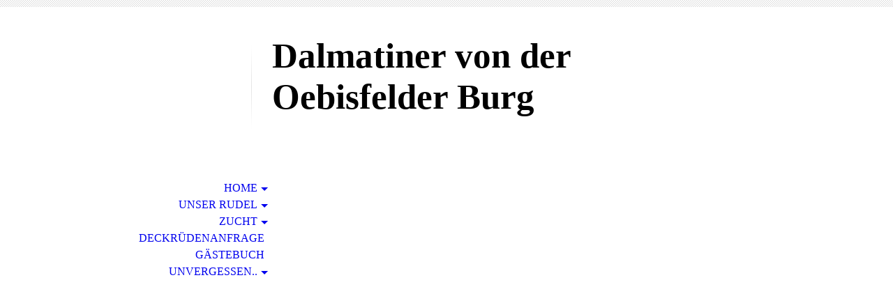

--- FILE ---
content_type: text/html; charset=utf-8
request_url: http://dalmatiner-von-der-oebisfelder-burg.de/Home/Galerie/
body_size: 52283
content:
<!DOCTYPE html><html lang="de"><head><meta http-equiv="Content-Type" content="text/html; charset=UTF-8"><title>  - Galerie</title><link href="http://dalmatiner-von-der-oebisfelder-burg.de/Home/Galerie/" rel="canonical"><meta content="  - Galerie" property="og:title"><meta content="website" property="og:type"><meta content="http://dalmatiner-von-der-oebisfelder-burg.de/Home/Galerie/" property="og:url"><script>
              window.beng = window.beng || {};
              window.beng.env = {
                language: "en",
                country: "US",
                mode: "deploy",
                context: "page",
                pageId: "000000994373",
                pageLanguage: "de",
                skeletonId: "",
                scope: "1716616",
                isProtected: false,
                navigationText: "Galerie",
                instance: "1",
                common_prefix: "https://strato-editor.com",
                design_common: "https://strato-editor.com/beng/designs/",
                design_template: "sys/cm_dh_070",
                path_design: "https://strato-editor.com/beng/designs/data/sys/cm_dh_070/",
                path_res: "https://strato-editor.com/res/",
                path_bengres: "https://strato-editor.com/beng/res/",
                masterDomain: "",
                preferredDomain: "",
                preprocessHostingUri: function(uri) {
                  
                    return uri || "";
                  
                },
                hideEmptyAreas: false
              };
            </script><script xmlns="http://www.w3.org/1999/xhtml" src="https://strato-editor.com/cm4all-beng-proxy/beng-proxy.js"></script><link xmlns="http://www.w3.org/1999/xhtml" rel="stylesheet" href="https://strato-editor.com/.cm4all/e/static/3rdparty/font-awesome/css/font-awesome.min.css"></link><link rel="stylesheet" type="text/css" href="https://strato-editor.com/.cm4all/res/static/libcm4all-js-widget/3.89.7/css/widget-runtime.css" />
<link rel="stylesheet" type="text/css" href="https://strato-editor.com/.cm4all/res/static/beng-editor/5.3.138/css/deploy.css" />
<link rel="stylesheet" type="text/css" href="https://strato-editor.com/.cm4all/res/static/libcm4all-js-widget/3.89.7/css/slideshow-common.css" />
<script src="https://strato-editor.com/.cm4all/res/static/jquery-1.7/jquery.js"></script><script src="https://strato-editor.com/.cm4all/res/static/prototype-1.7.3/prototype.js"></script><script src="https://strato-editor.com/.cm4all/res/static/jslib/1.4.1/js/legacy.js"></script><script src="https://strato-editor.com/.cm4all/res/static/libcm4all-js-widget/3.89.7/js/widget-runtime.js"></script>
<script src="https://strato-editor.com/.cm4all/res/static/libcm4all-js-widget/3.89.7/js/slideshow-common.js"></script>
<script src="https://strato-editor.com/.cm4all/res/static/beng-editor/5.3.138/js/deploy.js"></script>
<script type="text/javascript" src="https://strato-editor.com/.cm4all/uro/assets/js/uro-min.js"></script><meta name="viewport" content="width=device-width, initial-scale=1"><link rel="stylesheet" type="text/css" href="https://strato-editor.com/.cm4all/designs/static/sys/cm_dh_070/1769040041.9315233/css/main.css"><link rel="stylesheet" type="text/css" href="https://strato-editor.com/.cm4all/designs/static/sys/cm_dh_070/1769040041.9315233/css/responsive.css"><link rel="stylesheet" type="text/css" href="https://strato-editor.com/.cm4all/designs/static/sys/cm_dh_070/1769040041.9315233/css/cm-templates-global-style.css"><script type="text/javascript" language="javascript" src="https://strato-editor.com/.cm4all/designs/static/sys/cm_dh_070/1769040041.9315233/js/doubletaptogo.js"></script><script type="text/javascript" language="javascript" src="https://strato-editor.com/.cm4all/designs/static/sys/cm_dh_070/1769040041.9315233/js/cm_template-focus-point.js"></script><script type="text/javascript" language="javascript" src="https://strato-editor.com/.cm4all/designs/static/sys/cm_dh_070/1769040041.9315233/js/cm-templates-global-script.js"></script><!--$Id: template.xsl 1832 2012-03-01 10:37:09Z dominikh $--><link href="/.cm4all/handler.php/vars.css?v=20250821132953" type="text/css" rel="stylesheet"><style type="text/css">.cm-logo {background-image: url("/.cm4all/iproc.php/Logo_von-der-Oebisfelder-Burg_weiss.png/scale_0_0/Logo_von-der-Oebisfelder-Burg_weiss.png");background-position: 39px -7px;
background-size: 188px 126px;
background-repeat: no-repeat;
      }</style><script type="text/javascript">window.cmLogoWidgetId = "STRATP_cm4all_com_widgets_Logo_5705421";
            window.cmLogoGetCommonWidget = function (){
                return new cm4all.Common.Widget({
            base    : "/Home/Galerie/index.php/",
            session : "",
            frame   : "",
            path    : "STRATP_cm4all_com_widgets_Logo_5705421"
        })
            };
            window.logoConfiguration = {
                "cm-logo-x" : "39",
        "cm-logo-y" : "-7",
        "cm-logo-v" : "2.0",
        "cm-logo-w" : "188",
        "cm-logo-h" : "126",
        "cm-logo-di" : "sys/cm_dh_070",
        "cm-logo-u" : "public-service://0/",
        "cm-logo-k" : "/Logo_von-der-Oebisfelder-Burg_weiss.png",
        "cm-logo-bc" : "",
        "cm-logo-ln" : "/Home/index.php/",
        "cm-logo-ln$" : "home",
        "cm-logo-hi" : false
        ,
        _logoBaseUrl : "\/.cm4all\/iproc.php\/Logo_von-der-Oebisfelder-Burg_weiss.png\/scale_0_0\/",
        _logoPath : "Logo_von-der-Oebisfelder-Burg_weiss.png"
        };
            jQuery(document).ready(function() {
                var href = (beng.env.mode == "deploy" ? "/" : "/Home/index.php/");
                jQuery(".cm-logo").wrap("<a style='text-decoration: none;' href='" + href + "'></a>");
            });
            
          jQuery(document).ready(function() {
            var logoElement = jQuery(".cm-logo");
            logoElement.attr("role", "img");
            logoElement.attr("tabindex", "0");
            logoElement.attr("aria-label", "logo");
          });
        </script><link  rel="shortcut icon"   href="/Home/Galerie/index.php/;focus=STRATP_cm4all_com_widgets_Favicon_5705429&amp;path=show&amp;frame=STRATP_cm4all_com_widgets_Favicon_5705429?subaction=icon" type="image/png"/><style id="cm_table_styles">
      /*CM15e349e803bc81c7a6d1cbee_begin*/
        #CM15e349e803bc81c7a6d1cbee_div {
          margin: 0;
          padding: 0;
          
            width: 100%;
            max-width: 100%;
          
        }
        #CM15e349e803bc81c7a6d1cbee {
          border-spacing: 0px;
          
            width: 100%;
          
            margin: 10px -5px; 
            text-align: left;
          
            table-layout: fixed;
          
            width: 100%;
          
        }
        #CM15e349e803bc81c7a6d1cbee tr.cm_table {
          
            vertical-align: top;
          
        }
        #CM15e349e803bc81c7a6d1cbee td.cm_table {
            padding: 5px;
            
        }
        #CM15e349e803bc81c7a6d1cbee tr.cm_table.cm_firstrow td.cm_table {
          border-top: 0;
        }
        #CM15e349e803bc81c7a6d1cbee tr.cm_table.cm_lastrow td.cm_table {
          border-bottom: 0;
        }
        #CM15e349e803bc81c7a6d1cbee td.cm_table.cm_firstcol {
          border-left: 0;
        }
        #CM15e349e803bc81c7a6d1cbee td.cm_table.cm_lastcol {
          border-right: 0;
        }
      /*CM15e349e803bc81c7a6d1cbee_end*/
    
      /*CM15e349ffbdd56bec5dc76f1e_begin*/
        #CM15e349ffbdd56bec5dc76f1e_div {
          margin: 0;
          padding: 0;
          
            width: 100%;
            max-width: 100%;
          
        }
        #CM15e349ffbdd56bec5dc76f1e {
          border-spacing: 0px;
          
            width: 100%;
          
            margin: 10px -5px; 
            text-align: left;
          
            table-layout: fixed;
          
            width: 100%;
          
        }
        #CM15e349ffbdd56bec5dc76f1e tr.cm_table {
          
            vertical-align: top;
          
        }
        #CM15e349ffbdd56bec5dc76f1e td.cm_table {
            padding: 5px;
            
        }
        #CM15e349ffbdd56bec5dc76f1e tr.cm_table.cm_firstrow td.cm_table {
          border-top: 0;
        }
        #CM15e349ffbdd56bec5dc76f1e tr.cm_table.cm_lastrow td.cm_table {
          border-bottom: 0;
        }
        #CM15e349ffbdd56bec5dc76f1e td.cm_table.cm_firstcol {
          border-left: 0;
        }
        #CM15e349ffbdd56bec5dc76f1e td.cm_table.cm_lastcol {
          border-right: 0;
        }
      /*CM15e349ffbdd56bec5dc76f1e_end*/
    </style><style id="cm_background_queries"></style><script type="application/x-cm4all-cookie-consent" data-code=""></script></head><body ondrop="return false;" class=" device-desktop cm-deploy cm-deploy-342 cm-deploy-4x"><div class="cm-background" data-cm-qa-bg="image"></div><div class="cm-background-video" data-cm-qa-bg="video"></div><div class="cm-background-effects" data-cm-qa-bg="effect"></div><hr class="trennlinie"><div class="cm-template-wrapper cm-templates-container"><header class="head_wrapper cm_can_be_empty"><div class="cm-logo cm_can_be_empty" id="logo"> </div><div class="title_wrapper cm_can_be_empty"><div class="title cm_can_be_empty cm-templates-heading__title" id="title" style=""><strong>Dalmatiner von der Oebisfelder Burg</strong></div><div class="subtitle cm_can_be_empty cm-templates-heading__subtitle" id="subtitle" style=""> </div></div><div class="search_wrapper"><aside class="sidebar cm_can_be_empty" id="widgetbar_site_10" data-cm-hintable="yes"><p> </p></aside></div></header><div class="kv_wrapper cm-template-content cm_can_be_empty"><div class="cm-kv-0 cm-template-keyvisual__media cm_can_be_empty" id="keyvisual"></div><nav id="cm_navigation"><ul id="cm_mainnavigation"><li id="cm_navigation_pid_994310" class="cm_current cm_has_subnavigation"><a title="Home" href="/Home/" class="cm_anchor">Home</a><ul class="cm_subnavigation" id="cm_subnavigation_pid_994310"><li id="cm_navigation_pid_1293228"><a title="Aktuelle News" href="/Home/Aktuelle-News/" class="cm_anchor">Aktuelle News</a></li><li id="cm_navigation_pid_994373" class="cm_current"><a title="Galerie" href="/Home/Galerie/" class="cm_anchor">Galerie</a></li><li id="cm_navigation_pid_4076313"><a title="Sonstiges" href="/Home/Sonstiges/" class="cm_anchor">Sonstiges</a></li><li id="cm_navigation_pid_1029428"><a title="Kontakt" href="/Home/Kontakt/" class="cm_anchor">Kontakt</a></li></ul></li><li id="cm_navigation_pid_994328" class="cm_has_subnavigation"><a title="Unser Rudel" href="/Unser-Rudel/" class="cm_anchor">Unser Rudel</a><ul class="cm_subnavigation" id="cm_subnavigation_pid_994328"><li id="cm_navigation_pid_994330"><a title="Christi ORMOND New Age" href="/Unser-Rudel/Christi-ORMOND-New-Age/" class="cm_anchor">Christi ORMOND New Age</a></li><li id="cm_navigation_pid_994329"><a title="Canadian Club vom Teutoburger Wald" href="/Unser-Rudel/Canadian-Club-vom-Teutoburger-Wald/" class="cm_anchor">Canadian Club vom Teutoburger Wald</a></li><li id="cm_navigation_pid_2807519"><a title="Chablis iz Terletskoy Dubravy" href="/Unser-Rudel/Chablis-iz-Terletskoy-Dubravy/" class="cm_anchor">Chablis iz Terletskoy Dubravy</a></li><li id="cm_navigation_pid_5083716"><a title="Alessia von der Oebisfelder Burg" href="/Unser-Rudel/Alessia-von-der-Oebisfelder-Burg/" class="cm_anchor">Alessia von der Oebisfelder Burg</a></li><li id="cm_navigation_pid_6068728"><a title="Belamy von der Oebisfelder Burg" href="/Unser-Rudel/Belamy-von-der-Oebisfelder-Burg/" class="cm_anchor">Belamy von der Oebisfelder Burg</a></li></ul></li><li id="cm_navigation_pid_4075979" class="cm_has_subnavigation"><a title="Zucht" href="/Zucht/" class="cm_anchor">Zucht</a><ul class="cm_subnavigation" id="cm_subnavigation_pid_4075979"><li id="cm_navigation_pid_4076000" class="cm_has_subnavigation"><a title="Eigene Zucht" href="/Zucht/Eigene-Zucht/" class="cm_anchor">Eigene Zucht</a><ul class="cm_subnavigation" id="cm_subnavigation_pid_4076000"><li id="cm_navigation_pid_4076002"><a title="A-Wurf" href="/Zucht/Eigene-Zucht/A-Wurf/" class="cm_anchor">A-Wurf</a></li><li id="cm_navigation_pid_5455050"><a title="B-Wurf" href="/Zucht/Eigene-Zucht/B-Wurf/" class="cm_anchor">B-Wurf</a></li><li id="cm_navigation_pid_6812898"><a title="C-Wurf" href="/Zucht/Eigene-Zucht/C-Wurf/" class="cm_anchor">C-Wurf</a></li><li id="cm_navigation_pid_8196119"><a title="D-Wurf" href="/Zucht/Eigene-Zucht/D-Wurf/" class="cm_anchor">D-Wurf</a></li><li id="cm_navigation_pid_8627339"><a title="E-Wurf" href="/Zucht/Eigene-Zucht/E-Wurf/" class="cm_anchor">E-Wurf</a></li></ul></li><li id="cm_navigation_pid_4078758"><a title="Christi ORMOND Intelligent Solution" href="/Zucht/Christi-ORMOND-Intelligent-Solution/" class="cm_anchor">Christi ORMOND Intelligent Solution</a></li><li id="cm_navigation_pid_4078757"><a title="Christi ORMOND New Age" href="/Zucht/Christi-ORMOND-New-Age/" class="cm_anchor">Christi ORMOND New Age</a></li><li id="cm_navigation_pid_4078756"><a title="Canadian Club vom Teutoburger Wald" href="/Zucht/Canadian-Club-vom-Teutoburger-Wald/" class="cm_anchor">Canadian Club vom Teutoburger Wald</a></li><li id="cm_navigation_pid_7461475" class="cm_has_subnavigation"><a title="Nachzucht" href="/Zucht/Nachzucht/" class="cm_anchor">Nachzucht</a><ul class="cm_subnavigation" id="cm_subnavigation_pid_7461475"><li id="cm_navigation_pid_7461409"><a title="Arcor von der Oebisfelder Burg" href="/Zucht/Nachzucht/Arcor-von-der-Oebisfelder-Burg/" class="cm_anchor">Arcor von der Oebisfelder Burg</a></li></ul></li></ul></li><li id="cm_navigation_pid_2567969"><a title="Deckrüdenanfrage" href="/Deckruedenanfrage/" class="cm_anchor">Deckrüdenanfrage</a></li><li id="cm_navigation_pid_1029409"><a title="Gästebuch" href="/Gaestebuch/" class="cm_anchor">Gästebuch</a></li><li id="cm_navigation_pid_994339" class="cm_has_subnavigation"><a title="Unvergessen.." href="/Unvergessen/" class="cm_anchor">Unvergessen..</a><ul class="cm_subnavigation" id="cm_subnavigation_pid_994339"><li id="cm_navigation_pid_994340"><a title="Grisu from Heavenly Star" href="/Unvergessen/Grisu-from-Heavenly-Star/" class="cm_anchor">Grisu from Heavenly Star</a></li><li id="cm_navigation_pid_994341"><a title="Ricky from Heavenly Star" href="/Unvergessen/Ricky-from-Heavenly-Star/" class="cm_anchor">Ricky from Heavenly Star</a></li><li id="cm_navigation_pid_994332"><a title="Christi ORMOND Cappuccino" href="/Unvergessen/Christi-ORMOND-Cappuccino/" class="cm_anchor">Christi ORMOND Cappuccino</a></li><li id="cm_navigation_pid_994331"><a title="Christi ORMOND Intelligent Solution" href="/Unvergessen/Christi-ORMOND-Intelligent-Solution/" class="cm_anchor">Christi ORMOND Intelligent Solution</a></li></ul></li></ul></nav></div><div class="content_wrapper cm-template-content"><main class="content_main_dho cm-template-content__main cm-templates-text" id="content_main" data-cm-hintable="yes"><h1>Galerie</h1><p>Hier könnt Ihr Bilder und Videos von Vergangenen Ausstellungen begutachten.</p><p><br></p><div id="CM15e349e803bc81c7a6d1cbee_div" style="overflow-x:auto;"><table id="CM15e349e803bc81c7a6d1cbee" class="cm_table"><tbody class="cm_table"><tr class="cm_table cm_firstrow"><td class="cm_table cm_firstcol"><ul><li style="text-align: left;"><a href="/Home/Galerie/Gornsdorf-24-09-25-09-2016/" style="font-family: inherit; font-size: inherit; text-align: -webkit-center;" class="cm_anchor">Gornsdorf 24.09. + 25.09.2016</a></li></ul></td><td class="cm_table" style="text-align: center;"><ul><li><a href="/Home/Galerie/Tulln-Oesterreich-29-09-2016-02-10-2016/" style="font-family: inherit; font-size: inherit; text-align: -webkit-center;" class="cm_anchor">Tulln (Österreich) 29.09.2016 - 02.10.2016</a></li></ul></td><td class="cm_table cm_lastcol" style="text-align: center;"><ul><li style="text-align: center;"><a href="/Home/Galerie/Dortmund-15-10-2016-16-10-2016/" style="font-family: inherit; font-size: inherit; text-align: left;" class="cm_anchor">Dortmund 15.10. + 16.10.2016</a></li></ul></td></tr><tr class="cm_table"><td class="cm_table cm_firstcol" style="text-align: center;"><ul><li style="text-align: center;"><a href="/Home/Galerie/Amsterdam-09-12-2016-11-12-2016/" style="font-family: inherit; font-size: inherit; text-align: left;" class="cm_anchor">Amsterdam (Niederlande) 09.12.2016 &amp; 11.12.2016</a></li></ul></td><td class="cm_table" style="text-align: center;"><ul><li style="text-align: center;"><a href="/Home/Galerie/Groningen-Niederlande-05-03-2017/" style="font-family: inherit; font-size: inherit; text-align: left;" class="cm_anchor">Groningen (Niederlande) 05.03.2017</a></li></ul></td><td class="cm_table cm_lastcol" style="text-align: center;"><ul><li style="text-align: center;"><a href="/Home/Galerie/Chemnitz-08-04-2017/" style="font-family: inherit; font-size: inherit; text-align: left;" class="cm_anchor">Chemnitz 08.04.2017</a></li></ul></td></tr><tr class="cm_table"><td class="cm_table cm_firstcol" style="text-align: center;"><ul><li style="text-align: center;"><a href="/Home/Galerie/Roskilde-DK-29-04-30-04-2017/" style="font-family: inherit; font-size: inherit; text-align: left;" class="cm_anchor">Roskilde (DK) 29.04.+ 30.04.2017</a></li></ul></td><td class="cm_table" style="text-align: center;"><ul><li><a href="/Home/Galerie/ESA-Dortmund-21-05-2017/" class="cm_anchor">ESA Dortmund 21.05.2017</a></li></ul></td><td class="cm_table cm_lastcol" style="text-align: center;"><ul><li style="text-align: center;"><a href="/Home/Galerie/Melsungen-27-05-2017/" style="font-family: inherit; font-size: inherit; text-align: left;" class="cm_anchor">Melsungen 27.05.2017</a></li></ul></td></tr><tr class="cm_table"><td class="cm_table cm_firstcol" style="text-align: center;"><ul><li style="text-align: center;"><a href="/Home/Galerie/Krosigk-28-05-2017/" style="font-family: inherit; font-size: inherit; text-align: left;" class="cm_anchor">Krosigk 28.05.2017</a></li></ul></td><td class="cm_table" style="text-align: center;"><ul><li style="text-align: center;"><a href="/Home/Galerie/Neunkirchen-WAFDAL,-IRA,-Nationale-03-06-05-06-2017/" style="text-align: left;" class="cm_anchor">Neunkirchen (WAFDAL, IRA, Nationale) 03.06. - 05.06.2017</a></li></ul></td><td class="cm_table cm_lastcol" style="text-align: center;"><ul><li style="text-align: center;"><a href="/Home/Galerie/Hannover-10-06-2017/" style="font-family: inherit; font-size: inherit; text-align: left;" class="cm_anchor">Hannover 10.06.2017</a></li></ul></td></tr><tr class="cm_table"><td class="cm_table cm_firstcol"><ul><li style="text-align: center;"><a href="/Home/Galerie/Meisdorf-01-07-02-07-2017/" style="font-family: inherit; font-size: inherit; text-align: left;" class="cm_anchor">Meisdorf 01.07. - 02.07.2017</a></li></ul></td><td class="cm_table"><ul><li style="text-align: center;"><a href="/Home/Galerie/Paaren-Glien-08-07-09-07-2017/" style="font-family: inherit; font-size: inherit; text-align: left;" class="cm_anchor">Paaren-Glien 08.07. - 09.07.2017</a></li></ul></td><td class="cm_table cm_lastcol"><ul><li style="text-align: center;"><a href="/Home/Galerie/SOMMERFESTIVAL-DZGD-Schoeningen-30-07-2017/" class="cm_anchor">SOMMERFESTIVAL DZGD Schöningen 30.07.2017</a></li></ul></td></tr><tr class="cm_table"><td class="cm_table cm_firstcol"><ul><li style="text-align: center;"><a href="/Home/Galerie/Gemeinschafts-Rassehunde-Ausstellung-DVD-Strausberg-12-08-13-08-2017/" style="font-family: inherit; font-size: inherit; text-align: left;" class="cm_anchor">Gemeinschafts-Rassehunde-Ausstellung (DVD) Strausberg 12.08. - 13.08.2017</a></li></ul></td><td class="cm_table"><ul><li style="text-align: center;"><a href="/Home/Galerie/Harzfestival-DZGD-24-09-2017/" class="cm_anchor">Harzfestival - DZGD 24.09.2017</a></li></ul></td><td class="cm_table cm_lastcol"><ul><li style="text-align: center;"><a href="/Home/Galerie/Oesterreichische-Clubsiegerschau-29-09-2017/" class="cm_anchor">Österreichische Clubsiegerschau 29.09.2017</a></li></ul></td></tr><tr class="cm_table"><td class="cm_table cm_firstcol"><ul><li style="text-align: center;"><a href="/Home/Galerie/Internationale-CACIB-Show-Bundessiegerausstellung-Tulln-30-09-01-10-2017/" class="cm_anchor">Internationale CACIB Show + Bundessiegerausstellung Tulln 30.09. + 01.10.2017</a></li></ul></td><td class="cm_table"><ul><li style="text-align: center;"><a href="/Home/Galerie/VDH-Bundessieger-Ausstellung-IRA-Dortmund-13-10-14-10-2017/" class="cm_anchor">VDH-Bundessieger-Ausstellung / IRA Dortmund 13.10. - 14.10.2017</a></li></ul></td><td class="cm_table cm_lastcol"><ul><li style="text-align: center;"><a href="/Home/Galerie/Holland-Cup-Amsterdam-Winner-Show-08-12-10-12-2017/" class="cm_anchor">Holland Cup + Amsterdam Winner Show 08.12 - 10.12.2017</a></li></ul></td></tr><tr class="cm_table"><td class="cm_table cm_firstcol"><ul><li style="text-align: center;"><a href="/Home/Galerie/CACIB-Wels-02-12-03-12-2017/" class="cm_anchor">CACIB Wels 02.12.+ 03.12.2017</a></li></ul></td><td class="cm_table"><ul><li style="text-align: center;"><a href="/Home/Galerie/German-Top-20-fuer-2016/" class="cm_anchor">German Top 20 für 2016</a></li></ul></td><td class="cm_table cm_lastcol"><ul><li style="text-align: center;"><a href="/Home/Galerie/Gemeinschafts-Ausstellung-Kirchheim-25-02-2018/" class="cm_anchor">Gemeinschafts-Ausstellung Kirchheim 25.02.2018</a></li></ul></td></tr><tr class="cm_table"><td class="cm_table cm_firstcol"><ul><li style="text-align: center;"><a href="/Home/Galerie/Crufts-Birmingham-10-03-2018/" class="cm_anchor">Crufts Birmingham 10.03.2018</a></li></ul></td><td class="cm_table"><ul><li style="text-align: center;"><a href="/Home/Galerie/ESA-IRA-Dortmund-11-05-12-05-2018/" class="cm_anchor">ESA + IRA Dortmund 11.05. + 12.05.2018</a></li></ul></td><td class="cm_table cm_lastcol"><ul><li style="text-align: center;"><a href="/Home/Galerie/Krosigk-26-05-27-05-2018/" class="cm_anchor">Krosigk 26.05. + 27.05.2018</a></li></ul></td></tr><tr class="cm_table"><td class="cm_table cm_firstcol"><ul><li style="text-align: center;"><a href="/Home/Galerie/Erfurt-16-06-17-06-2018/" class="cm_anchor">Erfurt 16.06. + 17.06.2018</a></li></ul></td><td class="cm_table"><ul><li style="text-align: center;"><a href="/Home/Galerie/Schloss-Meisdorf-23-06-2018/" class="cm_anchor">NRA Schloss Meisdorf 23.06.2018</a></li></ul></td><td class="cm_table cm_lastcol"><ul><li style="text-align: center;"><a href="/Home/Galerie/IHA-Hannover-30-06-2018/" class="cm_anchor">IHA Hannover 30.06.2018</a></li></ul></td></tr><tr class="cm_table"><td class="cm_table cm_firstcol"><ul><li style="text-align: center;"><a href="/Home/Galerie/Sommerfestival-DZGD-29-07-2018/" style="font-family: inherit; font-size: inherit; font-style: inherit; font-weight: inherit;" class="cm_anchor">Sommerfestival DZGD  29.07.2018</a><span style="font-family: inherit; font-size: inherit; font-style: inherit; font-weight: inherit;"> </span></li></ul></td><td class="cm_table"><ul><li style="text-align: center;"><a href="/Home/Galerie/Speziale-Ausstellung-WDS-Amsterdam-10-08-11-08-2018/" style="font-family: inherit; font-size: inherit; font-style: inherit; font-weight: inherit;" class="cm_anchor">Speziale Ausstellung &amp; WDS Amsterdam 10.08. &amp; 11.08.2018</a><span style="font-family: inherit; font-size: inherit; font-style: inherit; font-weight: inherit;"> </span></li></ul></td><td class="cm_table cm_lastcol"><ul><li style="text-align: center;"><a href="/Home/Galerie/IRA-German-Winnershow-Leipzig-25-08-26-08-2018/" class="cm_anchor">IRA + German Winnershow Leipzig 25.08 + 26.08.2018</a> </li></ul></td></tr><tr class="cm_table"><td class="cm_table cm_firstcol"><ul><li><a href="/Home/Galerie/Club-Show-OeKV-IRA-Tulln-Bundessieger-Oesterreich-28-09-30-09-2018/" class="cm_anchor">Club Show ÖKV + IRA Tulln + Bundessieger Österreich 28.09 - 30.09.2018</a> </li></ul></td><td class="cm_table"><ul><li><a href="/Home/Galerie/IRA-Rostock-07-10-2018/" class="cm_anchor">IRA Rostock 07.10.2018</a> </li></ul></td><td class="cm_table cm_lastcol"><ul><li><a href="/Home/Galerie/Eurodogshow-Kortrijk-17-11-18-11-2018/" class="cm_anchor">Eurodogshow Kortrijk 18.11.2018</a> </li></ul></td></tr><tr class="cm_table"><td class="cm_table cm_firstcol"><ul><li style="text-align: center;"><a href="/Home/Galerie/Holland-Cup-Amsterdam-Winner-Show-14-12-16-12-2018/" class="cm_anchor">Holland Cup + Amsterdam Winner Show 14.12. + 16.12.2018</a> </li></ul></td><td class="cm_table"><ul><li style="text-align: center;"><a href="/Home/Galerie/Neujahrsausstellung-Baunatal-13-01-2019/" class="cm_anchor">Neujahrsausstellung Baunatal 13.01.2019</a></li></ul></td><td class="cm_table cm_lastcol"><ul><li style="text-align: center;"><a href="/Home/Galerie/DVD-Rassehunde-Gemeinschaftsausstellung-Magdeburg-06-04-07-04-2019/" class="cm_anchor">DVD: Rassehunde-Gemeinschaftsausstellung Magdeburg 06.04 + 07.04.2019</a></li></ul></td></tr><tr class="cm_table"><td class="cm_table cm_firstcol"><ul><li style="text-align: center;"><a href="/Home/Galerie/Internationale-Rassehunde-Ausstellung-Chemnitz-13-04-2019/" class="cm_anchor">Internationale Rassehunde-Ausstellung Chemnitz 13.04.2019</a></li></ul></td><td class="cm_table"><ul><li style="text-align: center;"><a href="/Home/Galerie/VDH-Europasieger-Ausstellung-18-05-2019/" class="cm_anchor">VDH Europasieger Ausstellung 18.05.2019</a> </li></ul></td><td class="cm_table cm_lastcol" style="text-align: center;"><ul><li><a href="/Home/Galerie/Fruehjarhssieger-Ausstellung-19-05-2019/" class="cm_anchor">Frühjarhssieger Ausstellung 19.05.2019</a> </li></ul></td></tr><tr class="cm_table"><td class="cm_table cm_firstcol"><ul><li style="text-align: center;"><a href="/Home/Galerie/Regionalausstellung-DZGD-Krosigk-25-05-26-05-2019/" class="cm_anchor">Regionalausstellung DZGD Krosigk 25.05. &amp; 26.05.2019</a> </li></ul></td><td class="cm_table"><ul><li style="text-align: center;"><a href="/Home/Galerie/Austrian-Winner-European-Dog-Show-Wels-14-06-16-06-2019/" class="cm_anchor">Austrian Winner &amp; European Dog Show Wels 14.06. &amp; 16.06.2019</a> </li></ul></td><td class="cm_table cm_lastcol"><ul style="text-align: center;"><li style="text-align: center;"><a href="/Home/Galerie/Annual-Trophy-Show-07-07-2019/" class="cm_anchor">Annual Trophy Show 07.07.2019</a> </li></ul></td></tr><tr class="cm_table"><td class="cm_table cm_firstcol"><ul><li style="text-align: center;"><a href="/Home/Galerie/Club-Show-CACIB-Tulln-Bundessieger-Show-Oesterreich-27-09-29-09-2019/" class="cm_anchor">Club Show &amp; CACIB Tulln + Bundessieger Show Österreich 27.09. - 29.09.2019</a> </li></ul></td><td class="cm_table"><ul><li style="text-align: center;"><a href="/Home/Galerie/Herbstssieger-VDH-Bundessieger-Ausstellung-Dortmund-11-10-13-10-2019/" class="cm_anchor">Herbstssieger &amp; VDH-Bundessieger Ausstellung Dortmund 11.10. - 13.10.2019</a> </li></ul></td><td class="cm_table cm_lastcol"><ul><li style="text-align: center;"><a href="/Home/Galerie/CACIB-Ausstellung-Wels-07-12-08-12-2019/" class="cm_anchor">CACIB Ausstellung Wels 07.12. - 08.12.2019</a> </li></ul></td></tr><tr class="cm_table"><td class="cm_table cm_firstcol"><ul><li style="text-align: center;"><a href="/Home/Galerie/Martini-Dog-Show-2020-29-02-01-03-2020/" class="cm_anchor">Martini Dog  Show 2020 29.02 &amp; 01.03.2020</a></li></ul></td><td class="cm_table"><ul><li style="text-align: center;"><a href="/Home/Galerie/Hollaendische-Clubshow-19-09-2020/" class="cm_anchor">Holländische Clubshow 19.09.2020</a></li></ul></td><td class="cm_table cm_lastcol"><ul><li style="text-align: center;"><a href="/Home/Galerie/Clubsiegerausstellung,-IHA-Tulln,-Bundessieger-Tulln-25-09-27-09-2020/" class="cm_anchor">Clubsiegerausstellung, IHA Tulln, Bundessieger Tulln 25.09 - 27.09.2020</a></li></ul></td></tr><tr class="cm_table"><td class="cm_table cm_firstcol"><ul><li style="text-align: center;"><a href="/Home/Galerie/Wafdal-Show-50-Jahr-Jubilaeumsausstellung-Oesterreich-26-06-27-06-2021/" class="cm_anchor">Wafdal-Show / 50 Jahr Jubiläumsausstellung Österreich 26.06. - 27.06.2021</a></li></ul></td><td class="cm_table"><ul><li style="text-align: center;"><a href="/Home/Galerie/Doppel-Regionalgruppenausstellung-Region-Ost-Krosigk-24-07-25-07-2021/" class="cm_anchor">Doppel-Regionalgruppenausstellung Region Ost Krosigk 24.07. - 25.07.2021</a></li></ul></td><td class="cm_table cm_lastcol"><ul><li style="text-align: center;"><a href="/Home/Galerie/RGA-Strausberg-Landessieger-BerlinBrandenburg-07-08-08-08-2021/" class="cm_anchor">RGA Strausberg &amp; Landessieger Berlin/Brandenburg 07.08 &amp; 08.08.2021</a></li></ul></td></tr><tr class="cm_table"><td class="cm_table cm_firstcol"><ul><li style="text-align: center;"><a href="/Home/Galerie/German-Winner-Gelsenkirchen-20-08-2021/" class="cm_anchor">German Winner Gelsenkirchen 20.08.2021</a></li></ul></td><td class="cm_table"><ul><li style="text-align: center;"><a href="/Home/Galerie/Regionalgruppenausstellung-Nord-FESTIVAL-HAMBURG-2021-18-09-2021/" class="cm_anchor">Regionalgruppenausstellung Nord - "FESTIVAL HAMBURG“ 2021 18.09.2021</a></li></ul></td><td class="cm_table cm_lastcol"><ul><li style="text-align: center;"><a href="/Home/Galerie/Doppel-Regionalgruppenausstellung-Region-West-2021-25-09-26-09-2021/" class="cm_anchor">Doppel-Regionalgruppenausstellung Region West 2021 25.09 &amp; 26.09.2021</a></li></ul></td></tr><tr class="cm_table"><td class="cm_table cm_firstcol"><ul><li style="text-align: center;"><a href="/Home/Galerie/Holland-Club-30-10-2021/" class="cm_anchor">Holland Club 30.10.2021</a></li></ul></td><td class="cm_table"><ul><li style="text-align: center;"><a href="/Home/Galerie/Hattingen-Club-Show-13-11-2021/" class="cm_anchor">Hattingen Club Show 13.11.2021</a></li></ul></td><td class="cm_table cm_lastcol"><ul><li style="text-align: center;"><a href="/Home/Galerie/Zadar-Club-Show-Kroatien-29-04-02-05-2022/" class="cm_anchor">Zadar Club Show Kroatien 29.04. - 02.05.2022</a></li></ul></td></tr><tr class="cm_table"><td class="cm_table cm_firstcol"><ul><li style="text-align: center;"><a href="/Home/Galerie/CAC-Show-Lingen-15-05-2022/" class="cm_anchor">CAC Show Lingen 15.05.2022</a></li></ul></td><td class="cm_table"><ul><li style="text-align: center;"><a href="/Home/Galerie/Holland-Club-Show-29-05-2022/" class="cm_anchor">Holland Club Show 29.05.2022</a></li></ul></td><td class="cm_table cm_lastcol"><ul><li style="text-align: center;"><a href="/Home/Galerie/Regionaldoppelausstellung-zum-10-Jubilaeum-Krosigk-11-06-12-06-2022/" class="cm_anchor">Regionaldoppelausstellung zum 10. Jubiläum Krosigk 11.06 - 12.06.2022</a></li></ul></td></tr><tr class="cm_table"><td class="cm_table cm_firstcol" style="text-align: left;"><ul><li style="text-align: center;"><a href="/Home/Galerie/Regionalausstellung-DZGD-Sued-Voehringen-13-08-2022-14-08-2022/" class="cm_anchor">Regionalausstellung DZGD Süd Vöhringen 13.08.2022 - 14.08.2022</a></li></ul></td><td class="cm_table"><ul><li><a href="/Home/Galerie/Straussberg-06-08-2022-07-08-2022/" class="cm_anchor">Straußberg 06.08.2022 - 07.08.2022</a></li></ul></td><td class="cm_table cm_lastcol"><ul><li><a href="/Home/Galerie/Harzgerode-27-08-28-08-2022/" class="cm_anchor">Harzgerode 27.08. - 28.08.2022</a></li></ul></td></tr><tr class="cm_table"><td class="cm_table cm_firstcol"><ul><li><a href="/Home/Galerie/Tulln-30-09-02-10-2022/" class="cm_anchor">Tulln 30.09. - 02.10.2022</a></li></ul></td><td class="cm_table"><ul><li><a href="/Home/Galerie/Dortmund-16-10-2022/" class="cm_anchor">Dortmund 16.10.2022</a></li></ul></td><td class="cm_table cm_lastcol"><ul><li><a href="/Home/Galerie/Wels-02-12-04-12-2022/" class="cm_anchor">Wels 02.12. - 04.12.2022</a></li></ul></td></tr><tr class="cm_table"><td class="cm_table cm_firstcol"><ul><li> <a href="/Home/Galerie/Landessiegerschau-Berlin-Brandenburg-11-08-2024/" class="cm_anchor">Landessiegerschau Berlin-Brandenburg 11.08.2024</a> <br></li></ul></td><td class="cm_table"><ul><li> <a href="/Home/Galerie/Sieger-Maerkische-Schweiz-Gemeinschaftsausstellung-10-08-2024/" class="cm_anchor">Sieger Märkische Schweiz - Gemeinschaftsausstellung 10.08.2024</a> <br></li></ul></td><td class="cm_table cm_lastcol"><ul><li><a href="/Home/Galerie/German-Winner-Show-Gelsenkirchen-28-07-2024/" class="cm_anchor">German Winner Show Gelsenkirchen 28.07.2024</a></li></ul><p style="text-align: center;"> </p></td></tr><tr class="cm_table"><td class="cm_table cm_firstcol"><p style="text-align: center;"><br></p></td><td class="cm_table"><p style="text-align: center;"><br></p></td><td class="cm_table cm_lastcol"><p style="text-align: center;"><br></p></td></tr><tr class="cm_table"><td class="cm_table cm_firstcol"><p style="text-align: center;"><br></p></td><td class="cm_table"><p style="text-align: center;"><br></p></td><td class="cm_table cm_lastcol"><p style="text-align: center;"><br></p></td></tr><tr class="cm_table"><td class="cm_table cm_firstcol"><p style="text-align: center;"><br></p></td><td class="cm_table"><p style="text-align: center;"><br></p></td><td class="cm_table cm_lastcol"><p style="text-align: center;"><br></p></td></tr><tr class="cm_table"><td class="cm_table cm_firstcol"><p style="text-align: center;"><br></p></td><td class="cm_table"><p style="text-align: center;"><br></p></td><td class="cm_table cm_lastcol"><p style="text-align: center;"><br></p></td></tr><tr class="cm_table cm_lastrow"><td class="cm_table cm_firstcol"><p style="text-align: center;"><br></p></td><td class="cm_table"><p style="text-align: center;"><br></p></td><td class="cm_table cm_lastcol"><p style="text-align: center;"><br></p></td></tr></tbody></table></div><p><br></p><div id="CM15e349ffbdd56bec5dc76f1e_div" style="overflow-x:auto;"><table id="CM15e349ffbdd56bec5dc76f1e" class="cm_table" style="text-align: center;"><tbody class="cm_table"><tr class="cm_table cm_firstrow cm_lastrow"><td class="cm_table cm_firstcol cm_lastcol" style="text-align: center;"><p> </p></td></tr></tbody></table></div><div id="cm_bottom_clearer" style="clear: both;" contenteditable="false"></div></main><div class="sidebar_wrapper cm-templates-sidebar-wrapper cm_can_be_empty"><aside class="sidebar cm_can_be_empty" id="widgetbar_site_1" data-cm-hintable="yes"><div id="widgetcontainer_STRATP_cm4all_com_widgets_Scroller_54013897" class="
				    cm_widget_block
					cm_widget cm4all_com_widgets_Scroller cm_widget_block_center" style="width:100%; max-width:100%; "><div class="cm_widget_anchor"><a name="STRATP_cm4all_com_widgets_Scroller_54013897" id="widgetanchor_STRATP_cm4all_com_widgets_Scroller_54013897"><!--cm4all.com.widgets.Scroller--></a></div><script type="text/javascript">/* <![CDATA[ */ 
				//	debugger;
				(function() {
				window.scrollerData = window.scrollerData || {};
				var id = "STRATP_cm4all_com_widgets_Scroller_54013897";

				if (!window.scrollerData[id]) { 
					window.scrollerData[id] = {config:{}, data:[]};
				}
				var scroller = window.scrollerData[id];

				scroller.config = {speed:30, step:1, format:"p", link:"internal"};
				scroller.data   = [{id:'1', text:'Der%20E-Wurf%20ist%20da%21', url:'@@page.href(pid_8627339)'}];
                
				if (scroller.data.length == 1) {
					var data = scroller.data[0];
					data.url = "/Zucht/Eigene-Zucht/E-Wurf/index.php/";

					if (data.text == ""){
						data.text = "Sie haben das Ticker-Widget noch nicht konfiguriert.";
					}
				}
			})();
			/* ]]> */</script><script type="text/javascript">
			//	<!--
			Common.log("Scroller:");

			(new function() {
				window.scroller = window.scroller || {};

				var commonWidget = new Common.Widget({
					base    : "/Home/Galerie/index.php/",
					session : "",
					frame   : "",
					path    : "STRATP_cm4all_com_widgets_Scroller_54013897"
				});

				var libraryLoaded = function() {
					var id = "STRATP_cm4all_com_widgets_Scroller_54013897";

					Common.log("libraryLoaded: create scroller with id " + id);

					if (window.scroller[id]) {
						//	Common.log("scroller : " + id + " exists");
						window.scroller[id].clear();
					}

					//	fix to solve timing issues

					jQuery(document).ready(function() {
						window.scroller[id] = new Scroller(id);
					});
				};

				Common.loadCss("/.cm4all/widgetres.php/cm4all.com.widgets.Scroller//scroller.css");

				Common.requireLibrary(
					[
						"/.cm4all/widgetres.php/cm4all.com.widgets.Scroller//scroller.js",
					],

					libraryLoaded
				);
			}());
		//	--></script><div class="scroller-container"><div class="scroller-box" id="scroller_STRATP_cm4all_com_widgets_Scroller_54013897"> </div></div></div><p> </p><p> </p><div id="widgetcontainer_STRATP_cm4all_com_widgets_UroPhoto_45158430" class="
				    cm_widget_block
					cm_widget cm4all_com_widgets_UroPhoto cm_widget_block_center" style="width:100%; max-width:280px; "><div class="cm_widget_anchor"><a name="STRATP_cm4all_com_widgets_UroPhoto_45158430" id="widgetanchor_STRATP_cm4all_com_widgets_UroPhoto_45158430"><!--cm4all.com.widgets.UroPhoto--></a></div><div xmlns="http://www.w3.org/1999/xhtml" data-uro-type="image/jpeg" style="width:100%;height:100%;" id="uroPhotoOuterSTRATP_cm4all_com_widgets_UroPhoto_45158430">            <picture><source srcset="/.cm4all/uproc.php/0/.VDH%20Plakette%202024.jpg/picture-1600?_=18f29f7380f 1x, /.cm4all/uproc.php/0/.VDH%20Plakette%202024.jpg/picture-2600?_=18f29f7380f 2x" media="(min-width:800px)"><source srcset="/.cm4all/uproc.php/0/.VDH%20Plakette%202024.jpg/picture-1200?_=18f29f7380f 1x, /.cm4all/uproc.php/0/.VDH%20Plakette%202024.jpg/picture-1600?_=18f29f7380f 2x" media="(min-width:600px)"><source srcset="/.cm4all/uproc.php/0/.VDH%20Plakette%202024.jpg/picture-800?_=18f29f7380f 1x, /.cm4all/uproc.php/0/.VDH%20Plakette%202024.jpg/picture-1200?_=18f29f7380f 2x" media="(min-width:400px)"><source srcset="/.cm4all/uproc.php/0/.VDH%20Plakette%202024.jpg/picture-400?_=18f29f7380f 1x, /.cm4all/uproc.php/0/.VDH%20Plakette%202024.jpg/picture-800?_=18f29f7380f 2x" media="(min-width:200px)"><source srcset="/.cm4all/uproc.php/0/.VDH%20Plakette%202024.jpg/picture-200?_=18f29f7380f 1x, /.cm4all/uproc.php/0/.VDH%20Plakette%202024.jpg/picture-400?_=18f29f7380f 2x" media="(min-width:100px)"><img src="/.cm4all/uproc.php/0/.VDH%20Plakette%202024.jpg/picture-200?_=18f29f7380f" data-uro-original="/.cm4all/uproc.php/0/VDH%20Plakette%202024.jpg?_=18f29f7380f" onerror="uroGlobal().util.error(this, '', 'uro-widget')" data-uro-width="280" data-uro-height="405" alt="" style="width:100%;" title="" loading="lazy"></picture>
<span></span></div></div></aside><aside class="sidebar cm_can_be_empty" id="widgetbar_page_1" data-cm-hintable="yes"><p> </p></aside></div></div><div class="footer_sidebar cm-templates-sidebar-footer cm_can_be_empty"><aside class="sidebar_bottom sidebar cm_can_be_empty" id="widgetbar_site_11" data-cm-hintable="yes"><p><br></p></aside><aside class="sidebar_bottom sidebar cm_can_be_empty" id="widgetbar_site_12" data-cm-hintable="yes"><p> </p></aside><aside class="sidebar_bottom sidebar cm_can_be_empty" id="widgetbar_site_13" data-cm-hintable="yes"><p> </p></aside><aside class="sidebar_bottom sidebar cm_can_be_empty" id="widgetbar_site_14" data-cm-hintable="yes"><p> </p></aside></div><footer class="cm-templates-footer cm_can_be_empty" id="footer" data-cm-hintable="yes"> <p><a href="/Home/Impressum/" style="text-align: center;" class="cm_anchor"><span style="color: #000000; font-size: medium;">IMPRESSUM</span></a></p><p><a href="/Home/Datenschutz/" class="cm_anchor"><span style="color: #000000; font-size: medium;">DATENSCHUTZ</span></a></p><p><a href="/Home/Nutzungsbedingungen/" class="cm_anchor"><span style="color: #000000; font-size: medium;">NUTZUNGSBEDINGUNGEN</span></a></p><p><a href="/Home/Sitemap/" class="cm_anchor"><span style="color: #000000; font-size: medium;">SITEMAP</span></a></p></footer></div><div class="cm_widget_anchor"><a name="STRATP_cm4all_com_widgets_CookiePolicy_5705423" id="widgetanchor_STRATP_cm4all_com_widgets_CookiePolicy_5705423"><!--cm4all.com.widgets.CookiePolicy--></a></div><div style="display:none" class="cm-wp-container cm4all-cookie-policy-placeholder-template"><div class="cm-wp-header"><h4 class="cm-wp-header__headline">Externe Inhalte</h4><p class="cm-wp-header__text">Die an dieser Stelle vorgesehenen Inhalte können aufgrund Ihrer aktuellen <a class="cm-wp-header__link" href="#" onclick="openCookieSettings();return false;">Cookie-Einstellungen</a> nicht angezeigt werden.</p></div><div class="cm-wp-content"><div class="cm-wp-content__control"><label aria-checked="false" role="switch" tabindex="0" class="cm-wp-content-switcher"><input tabindex="-1" type="checkbox" class="cm-wp-content-switcher__checkbox" /><span class="cm-wp-content-switcher__label">Drittanbieter-Inhalte</span></label></div><p class="cm-wp-content__text">Diese Webseite bietet möglicherweise Inhalte oder Funktionalitäten an, die von Drittanbietern eigenverantwortlich zur Verfügung gestellt werden. Diese Drittanbieter können eigene Cookies setzen, z.B. um die Nutzeraktivität zu verfolgen oder ihre Angebote zu personalisieren und zu optimieren.</p></div></div><div aria-labelledby="cookieSettingsDialogTitle" role="dialog" style="position: fixed;" class="cm-cookie-container cm-hidden" id="cookieSettingsDialog"><div class="cm-cookie-header"><h4 id="cookieSettingsDialogTitle" class="cm-cookie-header__headline">Cookie-Einstellungen</h4><div autofocus="autofocus" tabindex="0" role="button" class="cm-cookie-header__close-button" title="Schließen"></div></div><div aria-describedby="cookieSettingsDialogContent" class="cm-cookie-content"><p id="cookieSettingsDialogContent" class="cm-cookie-content__text">Diese Webseite verwendet Cookies, um Besuchern ein optimales Nutzererlebnis zu bieten. Bestimmte Inhalte von Drittanbietern werden nur angezeigt, wenn die entsprechende Option aktiviert ist. Die Datenverarbeitung kann dann auch in einem Drittland erfolgen. Weitere Informationen hierzu in der Datenschutzerklärung.</p><div class="cm-cookie-content__controls"><div class="cm-cookie-controls-container"><div class="cm-cookie-controls cm-cookie-controls--essential"><div class="cm-cookie-flex-wrapper"><label aria-details="cookieSettingsEssentialDetails" aria-labelledby="cookieSettingsEssentialLabel" aria-checked="true" role="switch" tabindex="0" class="cm-cookie-switch-wrapper"><input tabindex="-1" id="cookieSettingsEssential" type="checkbox" disabled="disabled" checked="checked" /><span></span></label><div class="cm-cookie-expand-wrapper"><span id="cookieSettingsEssentialLabel">Technisch notwendige</span><div tabindex="0" aria-controls="cookieSettingsEssentialDetails" aria-expanded="false" role="button" class="cm-cookie-content-expansion-button" title="Erweitern / Zuklappen"></div></div></div><div class="cm-cookie-content-expansion-text" id="cookieSettingsEssentialDetails">Diese Cookies sind zum Betrieb der Webseite notwendig, z.B. zum Schutz vor Hackerangriffen und zur Gewährleistung eines konsistenten und der Nachfrage angepassten Erscheinungsbilds der Seite.</div></div><div class="cm-cookie-controls cm-cookie-controls--statistic"><div class="cm-cookie-flex-wrapper"><label aria-details="cookieSettingsStatisticsDetails" aria-labelledby="cookieSettingsStatisticsLabel" aria-checked="false" role="switch" tabindex="0" class="cm-cookie-switch-wrapper"><input tabindex="-1" id="cookieSettingsStatistics" type="checkbox" /><span></span></label><div class="cm-cookie-expand-wrapper"><span id="cookieSettingsStatisticsLabel">Analytische</span><div tabindex="0" aria-controls="cookieSettingsStatisticsDetails" aria-expanded="false" role="button" class="cm-cookie-content-expansion-button" title="Erweitern / Zuklappen"></div></div></div><div class="cm-cookie-content-expansion-text" id="cookieSettingsStatisticsDetails">Diese Cookies werden verwendet, um das Nutzererlebnis weiter zu optimieren. Hierunter fallen auch Statistiken, die dem Webseitenbetreiber von Drittanbietern zur Verfügung gestellt werden, sowie die Ausspielung von personalisierter Werbung durch die Nachverfolgung der Nutzeraktivität über verschiedene Webseiten.</div></div><div class="cm-cookie-controls cm-cookie-controls--third-party"><div class="cm-cookie-flex-wrapper"><label aria-details="cookieSettingsThirdpartyDetails" aria-labelledby="cookieSettingsThirdpartyLabel" aria-checked="false" role="switch" tabindex="0" class="cm-cookie-switch-wrapper"><input tabindex="-1" id="cookieSettingsThirdparty" type="checkbox" /><span></span></label><div class="cm-cookie-expand-wrapper"><span id="cookieSettingsThirdpartyLabel">Drittanbieter-Inhalte</span><div tabindex="0" aria-controls="cookieSettingsThirdpartyDetails" aria-expanded="false" role="button" class="cm-cookie-content-expansion-button" title="Erweitern / Zuklappen"></div></div></div><div class="cm-cookie-content-expansion-text" id="cookieSettingsThirdpartyDetails">Diese Webseite bietet möglicherweise Inhalte oder Funktionalitäten an, die von Drittanbietern eigenverantwortlich zur Verfügung gestellt werden. Diese Drittanbieter können eigene Cookies setzen, z.B. um die Nutzeraktivität zu verfolgen oder ihre Angebote zu personalisieren und zu optimieren.</div></div></div><div class="cm-cookie-content-button"><div tabindex="0" role="button" onclick="rejectAllCookieTypes(); setTimeout(saveCookieSettings, 400);" class="cm-cookie-button cm-cookie-content-button--reject-all"><span>Ablehnen</span></div><div tabindex="0" role="button" onclick="selectAllCookieTypes(); setTimeout(saveCookieSettings, 400);" class="cm-cookie-button cm-cookie-content-button--accept-all"><span>Alle akzeptieren</span></div><div tabindex="0" role="button" onclick="saveCookieSettings();" class="cm-cookie-button cm-cookie-content-button--save"><span>Speichern</span></div></div></div></div><div class="cm-cookie-footer"><a    href="/Home/Datenschutz/index.php/" class="cm-cookie-footer__link">Mehr Informationen</a></div></div><script type="text/javascript">
      Common.loadCss("/.cm4all/widgetres.php/cm4all.com.widgets.CookiePolicy/show.css?v=3.3.38");
    </script><script data-tracking="true" data-cookie-settings-enabled="true" src="/.cm4all/widgetres.php/cm4all.com.widgets.CookiePolicy/show.js?v=3.3.38" defer="defer" id="cookieSettingsScript"></script><noscript ><div style="position:absolute;bottom:0;" id="statdiv"><img alt="" height="1" width="1" src="https://strato-editor.com/.cm4all/_pixel.img?site=1782020-Q9PxK5P8&amp;page=pid_994373&amp;path=%2FHome%2FGalerie%2Findex.php%2F&amp;nt=Galerie"/></div></noscript><script  type="text/javascript">//<![CDATA[
            document.body.insertAdjacentHTML('beforeend', '<div style="position:absolute;bottom:0;" id="statdiv"><img alt="" height="1" width="1" src="https://strato-editor.com/.cm4all/_pixel.img?site=1782020-Q9PxK5P8&amp;page=pid_994373&amp;path=%2FHome%2FGalerie%2Findex.php%2F&amp;nt=Galerie&amp;domain='+escape(document.location.hostname)+'&amp;ref='+escape(document.referrer)+'"/></div>');
        //]]></script><div style="display: none;" id="keyvisualWidgetVideosContainer"></div><style type="text/css">.cm-kv-0-1 {
background-image: url("/.cm4all/iproc.php/Gruppe/DSC_0056.JPG/scale_0_0/DSC_0056.JPG");
background-position: center;
background-repeat: no-repeat;
}
.cm-kv-0-2 {
background-image: url("/.cm4all/iproc.php/cappo/DSC_0002.JPG/scale_0_0/DSC_0002.JPG");
background-position: center;
background-repeat: no-repeat;
}
.cm-kv-0-3 {
background-image: url("/.cm4all/iproc.php/Gruppe/DSC_0077.JPG/scale_0_0/DSC_0077.JPG");
background-position: center;
background-repeat: no-repeat;
}
.cm-kv-0-4 {
background-image: url("/.cm4all/iproc.php/Cesar/DSC_0093.JPG/scale_0_0/DSC_0093.JPG");
background-position: center;
background-repeat: no-repeat;
}
.cm-kv-0-5 {
background-image: url("/.cm4all/iproc.php/Irish/DSC_0001_bearbeitet4.jpg/scale_0_0/DSC_0001_bearbeitet4.jpg");
background-position: center;
background-repeat: no-repeat;
}
.cm-kv-0-6 {
background-image: url("/.cm4all/iproc.php/Gruppe/DSC_0072.JPG/scale_0_0/DSC_0072.JPG");
background-position: center;
background-repeat: no-repeat;
}
.cm-kv-0-7 {
background-image: url("/.cm4all/iproc.php/Nathan/DSC_0136_bearbeitet.jpg/scale_0_0/DSC_0136_bearbeitet.jpg");
background-position: center;
background-repeat: no-repeat;
}
</style><style type="text/css">
			#keyvisual {
				overflow: hidden;
			}
			.kv-video-wrapper {
				width: 100%;
				height: 100%;
				position: relative;
			}
			</style><script type="text/javascript">
				jQuery(document).ready(function() {
					function moveTempVideos(slideshow, isEditorMode) {
						var videosContainer = document.getElementById('keyvisualWidgetVideosContainer');
						if (videosContainer) {
							while (videosContainer.firstChild) {
								var div = videosContainer.firstChild;
								var divPosition = div.className.substring('cm-kv-0-tempvideo-'.length);
								if (isEditorMode && parseInt(divPosition) > 1) {
									break;
								}
								videosContainer.removeChild(div);
								if (div.nodeType == Node.ELEMENT_NODE) {
									var pos = '';
									if (slideshow) {
										pos = '-' + divPosition;
									}
									var kv = document.querySelector('.cm-kv-0' + pos);
									if (kv) {
										if (!slideshow) {
											var wrapperDiv = document.createElement("div"); 
											wrapperDiv.setAttribute("class", "kv-video-wrapper");
											kv.insertBefore(wrapperDiv, kv.firstChild);
											kv = wrapperDiv;
										}
										while (div.firstChild) {
											kv.appendChild(div.firstChild);
										}
										if (!slideshow) {
											break;
										}
									}
								}
							}
						}
					}

					function kvClickAction(mode, href) {
						if (mode == 'internal') {
							if (!window.top.syntony || !/_home$/.test(window.top.syntony.bifmState)) {
								window.location.href = href;
							}
						} else if (mode == 'external') {
							var a = document.createElement('a');
							a.href = href;
							a.target = '_blank';
							a.rel = 'noreferrer noopener';
							a.click();
						}
					}

					var keyvisualElement = jQuery("[cm_type=keyvisual]");
					if(keyvisualElement.length == 0){
						keyvisualElement = jQuery("#keyvisual");
					}
					if(keyvisualElement.length == 0){
						keyvisualElement = jQuery("[class~=cm-kv-0]");
					}
				
						keyvisualElement.attr("role", "img");
						keyvisualElement.attr("tabindex", "0");
						keyvisualElement.attr("aria-label", "hauptgrafik");
					
					cm4all.slides.createHTML(keyvisualElement, [
						
				'<div class="cm-kv-0-1 cm-slides-addon" style="width:100%;height:100%;"></div>'
			,
				'<div class="cm-kv-0-2 cm-slides-addon" style="width:100%;height:100%;"></div>'
			,
				'<div class="cm-kv-0-3 cm-slides-addon" style="width:100%;height:100%;"></div>'
			,
				'<div class="cm-kv-0-4 cm-slides-addon" style="width:100%;height:100%;"></div>'
			,
				'<div class="cm-kv-0-5 cm-slides-addon" style="width:100%;height:100%;"></div>'
			,
				'<div class="cm-kv-0-6 cm-slides-addon" style="width:100%;height:100%;"></div>'
			,
				'<div class="cm-kv-0-7 cm-slides-addon" style="width:100%;height:100%;"></div>'
			
					]);
					moveTempVideos(true, false);
					cm4all.slides.createInstance(keyvisualElement, {
						effect : "cycleFade",
						effectDuration : 1,
						imageDuration : 5,
						showProgress : false,
						showArrows : false,
						showDots : false
					});
					cm4all.slides.instance.onShow = function(slide) {
						var video = slide.querySelector("video");
						if (video) {
							video.play();
						}
					};
					cm4all.slides.instance.onHide = function(slide) {
						var video = slide.querySelector("video");
						if (video) {
							video.pause();
							video.currentTime = 0;
						}
					};
					var imageRing = cm4all.slides.instance.imageRing;
					
					var firstSlide = imageRing && imageRing._array[0];
					
					if (firstSlide) {
						var firstVideo = firstSlide.querySelector("video");
						if (firstVideo) {
							firstVideo.play();
						}
					}
				
			});
		</script></body></html>
